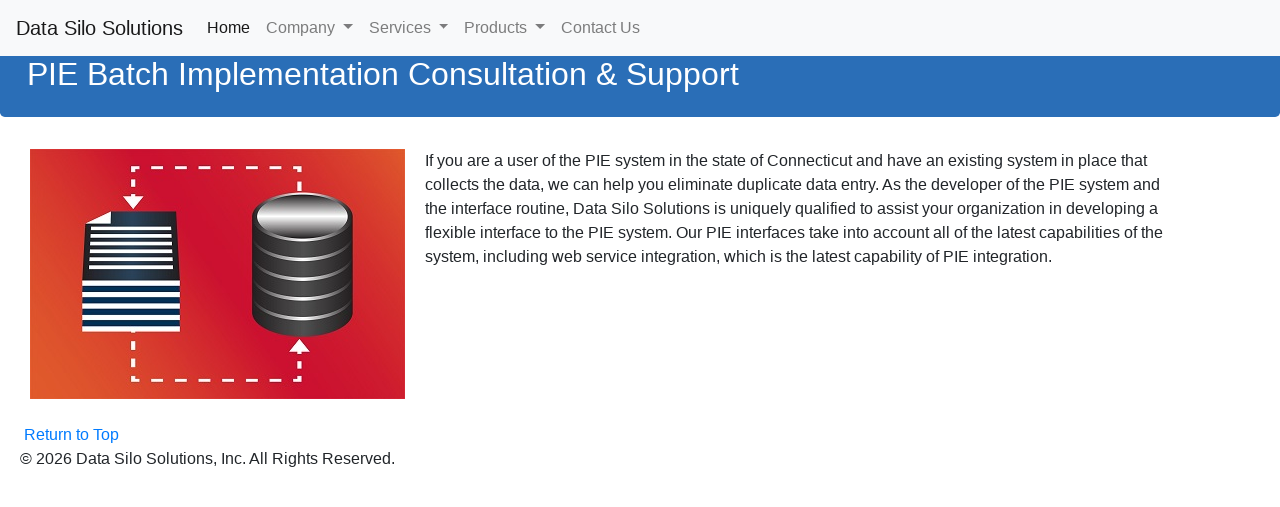

--- FILE ---
content_type: text/html; charset=utf-8
request_url: http://cwc.datasilosolutions.com/ServicePIE.aspx
body_size: 8549
content:


<!DOCTYPE html>

<html xmlns="http://www.w3.org/1999/xhtml">
<head><meta charset="utf-8" /><meta name="viewport" content="width=device-width, initial-scale=1" /><title>
	Data Silo Solutions | Developing Technology That Works For You
</title>
    <link href="styles/default.css" rel="stylesheet" /><link href="/WebResource.axd?d=rhRRvYQTYv6mNRHqzCKJ7qG-Yp-2UOXiYc39jbj4KhZwAq7a5yT3Qk8ntJdNfofZcUZoqqHnKwTC8h9uWd8ELayom2ON6OJS2JsPISogT4LqwyHWG6GG7CR0_E81FuWYeoxlo2Im0l-I_tacHveYCw2&amp;t=637144901660000000" type="text/css" rel="stylesheet" class="Telerik_stylesheet" /></head>
<body>
    <header>
        <nav class="navbar navbar-expand-md navbar-light bg-light fixed-top ">
            <a class="navbar-brand" href="Default.aspx">Data Silo Solutions</a>
            <button class="navbar-toggler" type="button" data-toggle="collapse" data-target="#navbarNav" aria-controls="navbarNav" aria-expanded="true" aria-label="Toggle navigation">
                <span class="navbar-toggler-icon"></span>
            </button>
            <div class="collapse navbar-collapse" id="navbarNav">
                <ul class="navbar-nav mr-auto">
                    <li class="nav-item active">
                        <a class="nav-link" href="Default.aspx">Home <span class="sr-only">(current)</span></a>
                    </li>
                    <li class="nav-item dropdown">
                        <a class="nav-link dropdown-toggle" href="#" id="navbarDropdown1" role="button" data-toggle="dropdown" aria-haspopup="true" aria-expanded="false">Company
                        </a>
                        <div class="dropdown-menu" aria-labelledby="navbarDropdown">
                            <a class="dropdown-item" href="About.aspx">About Us</a>
                            <a class="dropdown-item" href="Leadership.aspx">Leadership</a>
                            <a class="dropdown-item" href="Testimonials.aspx">Testimonials</a>
                            <a class="dropdown-item" href="Clients.aspx">Clients</a>
                        </div>
                    </li>
                    <li class="nav-item dropdown">
                        <a class="nav-link dropdown-toggle" href="#" id="navbarDropdown2" role="button" data-toggle="dropdown" aria-haspopup="true" aria-expanded="false">Services
                        </a>
                        <div class="dropdown-menu" aria-labelledby="navbarDropdown">
                            <a class="dropdown-item" href="ServiceDevelopment.aspx">Application Development and Consultation</a>
                            <a class="dropdown-item" href="ServiceQA.aspx">Quality Assurance</a>
                            <a class="dropdown-item" href="ServiceCustomerSupport.aspx">Customer Support</a>
                            <a class="dropdown-item" href="ServicePIE.aspx">PIE Batch Implementation Consultation & Support</a>
                            <a class="dropdown-item" href="ServiceHosting.aspx">Hosting</a>
                        </div>
                    </li>
                    <li class="nav-item dropdown">
                        <a class="nav-link dropdown-toggle" href="#" id="navbarDropdown3" role="button" data-toggle="dropdown" aria-haspopup="true" aria-expanded="false">Products
                        </a>
                        <div class="dropdown-menu" aria-labelledby="navbarDropdown">
                            <a class="dropdown-item" href="ProductSTAR.aspx">STAR (System for Tracking Access to Referrals)</a>
                            <a class="dropdown-item" href="ProductPIE.aspx">PIE (Provider Information Exchange)</a>
                            <a class="dropdown-item" href="ProductEBPT.aspx">EBP Tracker (Evidence Based Practices)</a>
                            <a class="dropdown-item" href="ProductGMS.aspx">Wildfire GMS (Grant Management System)</a>
                            <a class="dropdown-item" href="ProductBeast.aspx">Malaga &quot;Beast&quot; Financial Trade Application</a>
                        </div>
                    </li>
                    <li class="nav-item dropdown">
                        <a class="nav-link" href="Contact.aspx">Contact Us</a>
                    </li>
                </ul>
            </div>
        </nav>
    </header>
    <form method="post" action="./ServicePIE.aspx" id="form1">
<div class="aspNetHidden">
<input type="hidden" name="ctl05_TSM" id="ctl05_TSM" value="" />
<input type="hidden" name="__EVENTTARGET" id="__EVENTTARGET" value="" />
<input type="hidden" name="__EVENTARGUMENT" id="__EVENTARGUMENT" value="" />
<input type="hidden" name="__VIEWSTATE" id="__VIEWSTATE" value="/LR2eBlVZECPNGXtBEDqu0mApU2Clgii2jMywwQh5+FjgLPUfCj3zYjmqjlmJuY+kDK6d7BgcuVslsMBqbkufHLFS1uEGVH603eahOMF59A=" />
</div>

<script type="text/javascript">
//<![CDATA[
var theForm = document.forms['form1'];
if (!theForm) {
    theForm = document.form1;
}
function __doPostBack(eventTarget, eventArgument) {
    if (!theForm.onsubmit || (theForm.onsubmit() != false)) {
        theForm.__EVENTTARGET.value = eventTarget;
        theForm.__EVENTARGUMENT.value = eventArgument;
        theForm.submit();
    }
}
//]]>
</script>


<script src="/WebResource.axd?d=pynGkmcFUV13He1Qd6_TZKWpWqqXY55H-AqzwXa8tQknkykh8oeAoeS0HaT69nAJN3Dva8Z2e6R7MAfwxgjZnA2&amp;t=638901284248157332" type="text/javascript"></script>


<script src="/Telerik.Web.UI.WebResource.axd?_TSM_HiddenField_=ctl05_TSM&amp;compress=1&amp;_TSM_CombinedScripts_=%3b%3bSystem.Web.Extensions%2c+Version%3d4.0.0.0%2c+Culture%3dneutral%2c+PublicKeyToken%3d31bf3856ad364e35%3aen-US%3aa8328cc8-0a99-4e41-8fe3-b58afac64e45%3aea597d4b%3ab25378d2" type="text/javascript"></script>
<div class="aspNetHidden">

	<input type="hidden" name="__VIEWSTATEGENERATOR" id="__VIEWSTATEGENERATOR" value="D11319B2" />
</div>
        <script type="text/javascript">
//<![CDATA[
Sys.WebForms.PageRequestManager._initialize('ctl00$ctl05', 'form1', [], [], [], 90, 'ctl00');
//]]>
</script>

        <br style="clear: both;" />
        <a id="top"></a>
        

            <div class="jumbotron ">
                <div class="container" style="margin-left: -20px">
                    <h2>
                        PIE Batch Implementation Consultation & Support
                    </h2>

                </div>
            </div>

        

        
    <div class="t-container" style="margin-left: 0px;">
        <div id="contentBody_Content1" class="t-container t-container-static">
	<div class="t-row">
		<div class="t-col t-col-12">
			
                            <img src="images/cloud-4828080_1920.jpg" style="float: left; margin-right: 20px;" />
                            <div>
                                <p>
                                    If you are a user of the PIE system in the state of Connecticut and have an existing system in place that collects the data, we can help you eliminate duplicate data entry. As the developer of the PIE system and the interface routine, Data Silo Solutions is uniquely qualified to assist your organization in developing a flexible interface to the PIE system. Our PIE interfaces take into account all of the latest capabilities of the system, including web service integration, which is the latest capability of PIE integration.
                                </p>
                            </div>
                        
		</div>
	</div>
</div>
    </div>

        <br />
        &nbsp;&nbsp;&nbsp;&nbsp;&nbsp;&nbsp;<a href="#top">Return to Top</a><br />
        <div class="footer" style="text-align: left; margin-left: 20px;">
            © 2026 Data Silo Solutions, Inc. All Rights Reserved.
        </div>

    

<script type="text/javascript">
//<![CDATA[
window.__TsmHiddenField = $get('ctl05_TSM');//]]>
</script>
</form>
    
    <script src="https://code.jquery.com/jquery-3.3.1.slim.min.js" integrity="sha384-q8i/X+965DzO0rT7abK41JStQIAqVgRVzpbzo5smXKp4YfRvH+8abtTE1Pi6jizo" crossorigin="anonymous"></script>
    <script src="https://cdnjs.cloudflare.com/ajax/libs/popper.js/1.14.7/umd/popper.min.js" integrity="sha384-UO2eT0CpHqdSJQ6hJty5KVphtPhzWj9WO1clHTMGa3JDZwrnQq4sF86dIHNDz0W1" crossorigin="anonymous"></script>
    <script src="https://stackpath.bootstrapcdn.com/bootstrap/4.3.1/js/bootstrap.min.js" integrity="sha384-JjSmVgyd0p3pXB1rRibZUAYoIIy6OrQ6VrjIEaFf/nJGzIxFDsf4x0xIM+B07jRM" crossorigin="anonymous"></script>
</body>
</html>
